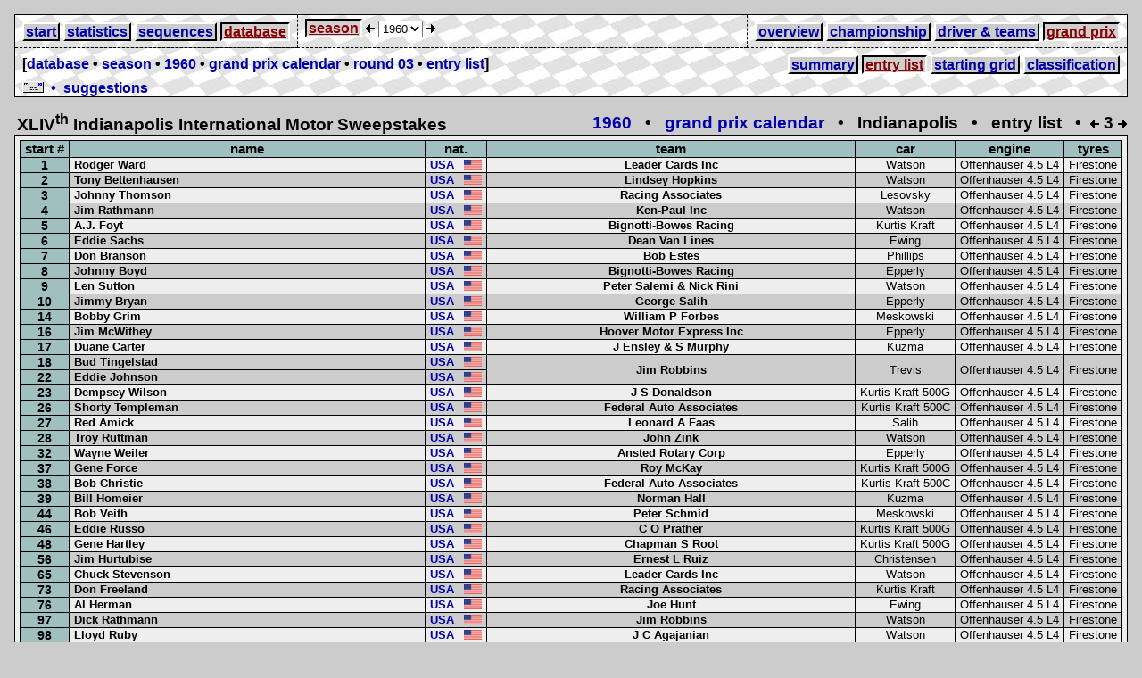

--- FILE ---
content_type: text/html
request_url: http://f1db.de/database/season/1960/03/entries.html
body_size: 3164
content:
<?xml version="1.0" encoding="ISO-8859-1" ?>
<!DOCTYPE HTML PUBLIC "-//W3C//DTD HTML 4.01 Transitional//EN"
       "http://www.w3.org/TR/html4/loose.dtd">
<html>
<head>
  <meta name="Author" content="Gunnar Knupe">
  <meta name="Keywords" content="Formel Eins,Formel 1,Formel1,F1,F1DB,Formula One Data Base,Formula One DataBase,Formula 1 DataBase,Formula1 DataBase,Formula1 Statistics">
  <meta name="Description" content="Formula 1 DataBase with many statistics and all results since 1950">
  <meta name="Page-topic" content="Formel 1">
  <meta name="Audience" content="All">
  <meta name="Content-language" content="EN">
  <link rel="Stylesheet" type="text/css" href="../../../../styles/f1db.css">
  <script language="JavaScript" src="../../../../scripts/dhtml.js" type="text/javascript"></script>
  <script language="JavaScript" src="../../../../scripts/f1db.js" type="text/javascript"></script>
  <title>F1DB &#8226; database &#8226; season &#8226; 1960 &#8226; grand prix calendar &#8226; round 03 &#8226; entry list</title>
  <meta property="og:title" content="Formula 1 DataBase"/> 
  <meta property="og:site_name" content="F1DB"/> 
  <meta property="og:type" content="website"/> 
  <meta property="og:url" content="http://www.f1db.de"/> 
  <meta property="fb:admins" content="100000578869245"/> 
</head>
<body>
<table id="navigation">
 <colgroup>
  <col><col width="100%"><col>
 </colgroup>
 <tr>
  <td nowrap class="firstrowleft">
   <ul>
    <li><a href="../../../../index.html" class="button">start</a></li>
    <li><a href="../../../../statistics/index.html" class="button">statistics</a></li>
    <li><a href="../../../../sequences/index.html" class="button">sequences</a></li>
    <li><span><a href="../../../index.html" class="button">database</a></span></li>
   </ul>
  </td>
  <td nowrap class="firstrowmiddle">
   <ul>
    <li><span><a href="../../index.html" class="button">season</a></span></li>
    <li>
    <a href="../../1959/01/entries.html"><img src="../../../../icon/prev.gif" alt="prev"></a>
     <select size="1" onChange="loadPage(this.options[this.selectedIndex].value)">
      <option value="../../1950/01/entries.html">1950</option>
      <option value="../../1951/01/entries.html">1951</option>
      <option value="../../1952/01/entries.html">1952</option>
      <option value="../../1953/01/entries.html">1953</option>
      <option value="../../1954/01/entries.html">1954</option>
      <option value="../../1955/01/entries.html">1955</option>
      <option value="../../1956/01/entries.html">1956</option>
      <option value="../../1957/01/entries.html">1957</option>
      <option value="../../1958/01/entries.html">1958</option>
      <option value="../../1959/01/entries.html">1959</option>
      <option value="../01/entries.html" selected>1960</option>
      <option value="../../1961/01/entries.html">1961</option>
      <option value="../../1962/01/entries.html">1962</option>
      <option value="../../1963/01/entries.html">1963</option>
      <option value="../../1964/01/entries.html">1964</option>
      <option value="../../1965/01/entries.html">1965</option>
      <option value="../../1966/01/entries.html">1966</option>
      <option value="../../1967/01/entries.html">1967</option>
      <option value="../../1968/01/entries.html">1968</option>
      <option value="../../1969/01/entries.html">1969</option>
      <option value="../../1970/01/entries.html">1970</option>
      <option value="../../1971/01/entries.html">1971</option>
      <option value="../../1972/01/entries.html">1972</option>
      <option value="../../1973/01/entries.html">1973</option>
      <option value="../../1974/01/entries.html">1974</option>
      <option value="../../1975/01/entries.html">1975</option>
      <option value="../../1976/01/entries.html">1976</option>
      <option value="../../1977/01/entries.html">1977</option>
      <option value="../../1978/01/entries.html">1978</option>
      <option value="../../1979/01/entries.html">1979</option>
      <option value="../../1980/01/entries.html">1980</option>
      <option value="../../1981/01/entries.html">1981</option>
      <option value="../../1982/01/entries.html">1982</option>
      <option value="../../1983/01/entries.html">1983</option>
      <option value="../../1984/01/entries.html">1984</option>
      <option value="../../1985/01/entries.html">1985</option>
      <option value="../../1986/01/entries.html">1986</option>
      <option value="../../1987/01/entries.html">1987</option>
      <option value="../../1988/01/entries.html">1988</option>
      <option value="../../1989/01/entries.html">1989</option>
      <option value="../../1990/01/entries.html">1990</option>
      <option value="../../1991/01/entries.html">1991</option>
      <option value="../../1992/01/entries.html">1992</option>
      <option value="../../1993/01/entries.html">1993</option>
      <option value="../../1994/01/entries.html">1994</option>
      <option value="../../1995/01/entries.html">1995</option>
      <option value="../../1996/01/entries.html">1996</option>
      <option value="../../1997/01/entries.html">1997</option>
      <option value="../../1998/01/entries.html">1998</option>
      <option value="../../1999/01/entries.html">1999</option>
      <option value="../../2000/01/entries.html">2000</option>
      <option value="../../2001/01/entries.html">2001</option>
      <option value="../../2002/01/entries.html">2002</option>
      <option value="../../2003/01/entries.html">2003</option>
      <option value="../../2004/01/entries.html">2004</option>
      <option value="../../2005/01/entries.html">2005</option>
      <option value="../../2006/01/entries.html">2006</option>
      <option value="../../2007/01/entries.html">2007</option>
      <option value="../../2008/01/entries.html">2008</option>
      <option value="../../2009/01/entries.html">2009</option>
      <option value="../../2010/01/entries.html">2010</option>
      <option value="../../2011/01/entries.html">2011</option>
      <option value="../../2012/01/entries.html">2012</option>
      <option value="../../2013/01/entries.html">2013</option>
      <option value="../../2014/01/entries.html">2014</option>
      <option value="../../2015/01/entries.html">2015</option>
      <option value="../../2016/01/entries.html">2016</option>
      <option value="../../2017/01/entries.html">2017</option>
      <option value="../../2018/01/entries.html">2018</option>
      <option value="../../2019/01/entries.html">2019</option>
      <option value="../../2020/01/entries.html">2020</option>
      <option value="../../2021/01/entries.html">2021</option>
     </select>
    <a href="../../1961/01/entries.html"><img src="../../../../icon/next.gif" alt="prev"></a>
    </li>
   </ul>
  </td>
  <td nowrap class="firstrowright">
   <ul>
    <li><a href="../index.html" class="button">overview</a></li>
    <li><a href="../driver-championship.html" class="button">championship</a></li>
    <li><a href="../driver-teams.html" class="button">driver &amp; teams</a></li>
    <li><span><a href="../calendar.html" class="button">grand prix</a></span></li>
   </ul>
  </td>
 </tr>
 <tr>
  <td colspan="2" class="nextrowleft">[<a href="../../../index.html">database</a> &#8226; <a href="../../index.html">season</a> &#8226; <a href="../index.html">1960</a> &#8226; <a href="../calendar.html">grand prix calendar</a> &#8226; <a href="index.html">round 03</a> &#8226; <a href="entries.html">entry list</a>]</td>
  <td nowrap class="nextrowright">
   <ul>
    <li><a href="index.html" class="button">summary</a></li>
    <li><span><a href="entries.html" class="button">entry list</a></span></li>
    <li><a href="qualifies.html" class="button">starting grid</a></li>
    <li><a href="results.html" class="button">classification</a></li>
   </ul>
  </td>
 </tr>
 <tr>
  <td class="nextrowleft"><a href="mailto:webmaster@f1db.de"><img src="../../../../icon/post.gif" alt="mailto webmaster of f1db" align="bottom">&nbsp; &#8226; &nbsp;suggestions</a></td>
  <td class="nextrowright" colspan="2">&nbsp;</td>
 </tr>
</table>
<table id="grandprixhead">
 <tr>
  <td class="name">XLIV<sup>th</sup> Indianapolis International Motor Sweepstakes</td>
  <td class="right" nowrap><a href="../index.html">1960</a> &nbsp; &#8226; &nbsp; <a href="../calendar.html">grand prix calendar</a> &nbsp; &#8226; &nbsp; Indianapolis &nbsp; &#8226; &nbsp; entry list &nbsp; &#8226; &nbsp;<a href="../02/entries.html"><img src="../../../../icon/prev.gif" alt="prev"></a>&nbsp;3&nbsp;<a href="../04/entries.html"><img src="../../../../icon/next.gif" alt="next"></a></td>
 </tr>
</table>
<table class="grandprix">
 <colgroup><col></colgroup>
 <tr>
  <td class="table">
   <table class="link">
    <colgroup><col><col width="50%"><col><col><col width="50%"><col><col><col></colgroup>
    <thead>
     <tr><td nowrap>start #</td><td>name</td><td colspan="2">nat.</td><td>team</td><td>car</td><td>engine</td><td>tyres</td></tr>
    </thead>
    <tr class="light"><td class="nr" nowrap>1</td><td class="name" nowrap>Rodger Ward</td><td class="link right" onClick="loadPage('../../../nations/usa.html')"><a href="../../../nations/usa.html">USA</a></td><td class="link" onClick="loadPage('../../../nations/usa.html')"><img src="../../../../icon/flags/thumbs/20/USA.gif" alt="United States of America"></td><td class="name center" nowrap>Leader Cards Inc</td><td nowrap>Watson</td><td nowrap>Offenhauser 4.5 L4</td><td nowrap>Firestone</td>    </tr>
    <tr class="dark"><td class="nr" nowrap>2</td><td class="name" nowrap>Tony Bettenhausen</td><td class="link right" onClick="loadPage('../../../nations/usa.html')"><a href="../../../nations/usa.html">USA</a></td><td class="link" onClick="loadPage('../../../nations/usa.html')"><img src="../../../../icon/flags/thumbs/20/USA.gif" alt="United States of America"></td><td class="name center" nowrap>Lindsey Hopkins</td><td nowrap>Watson</td><td nowrap>Offenhauser 4.5 L4</td><td nowrap>Firestone</td>    </tr>
    <tr class="light"><td class="nr" nowrap>3</td><td class="name" nowrap>Johnny Thomson</td><td class="link right" onClick="loadPage('../../../nations/usa.html')"><a href="../../../nations/usa.html">USA</a></td><td class="link" onClick="loadPage('../../../nations/usa.html')"><img src="../../../../icon/flags/thumbs/20/USA.gif" alt="United States of America"></td><td class="name center" nowrap>Racing Associates</td><td nowrap>Lesovsky</td><td nowrap>Offenhauser 4.5 L4</td><td nowrap>Firestone</td>    </tr>
    <tr class="dark"><td class="nr" nowrap>4</td><td class="name" nowrap>Jim Rathmann</td><td class="link right" onClick="loadPage('../../../nations/usa.html')"><a href="../../../nations/usa.html">USA</a></td><td class="link" onClick="loadPage('../../../nations/usa.html')"><img src="../../../../icon/flags/thumbs/20/USA.gif" alt="United States of America"></td><td class="name center" nowrap>Ken-Paul Inc</td><td nowrap>Watson</td><td nowrap>Offenhauser 4.5 L4</td><td nowrap>Firestone</td>    </tr>
    <tr class="light"><td class="nr" nowrap>5</td><td class="name" nowrap>A.J. Foyt</td><td class="link right" onClick="loadPage('../../../nations/usa.html')"><a href="../../../nations/usa.html">USA</a></td><td class="link" onClick="loadPage('../../../nations/usa.html')"><img src="../../../../icon/flags/thumbs/20/USA.gif" alt="United States of America"></td><td class="name center" nowrap>Bignotti-Bowes Racing</td><td nowrap>Kurtis Kraft</td><td nowrap>Offenhauser 4.5 L4</td><td nowrap>Firestone</td>    </tr>
    <tr class="dark"><td class="nr" nowrap>6</td><td class="name" nowrap>Eddie Sachs</td><td class="link right" onClick="loadPage('../../../nations/usa.html')"><a href="../../../nations/usa.html">USA</a></td><td class="link" onClick="loadPage('../../../nations/usa.html')"><img src="../../../../icon/flags/thumbs/20/USA.gif" alt="United States of America"></td><td class="name center" nowrap>Dean Van Lines</td><td nowrap>Ewing</td><td nowrap>Offenhauser 4.5 L4</td><td nowrap>Firestone</td>    </tr>
    <tr class="light"><td class="nr" nowrap>7</td><td class="name" nowrap>Don Branson</td><td class="link right" onClick="loadPage('../../../nations/usa.html')"><a href="../../../nations/usa.html">USA</a></td><td class="link" onClick="loadPage('../../../nations/usa.html')"><img src="../../../../icon/flags/thumbs/20/USA.gif" alt="United States of America"></td><td class="name center" nowrap>Bob Estes</td><td nowrap>Phillips</td><td nowrap>Offenhauser 4.5 L4</td><td nowrap>Firestone</td>    </tr>
    <tr class="dark"><td class="nr" nowrap>8</td><td class="name" nowrap>Johnny Boyd</td><td class="link right" onClick="loadPage('../../../nations/usa.html')"><a href="../../../nations/usa.html">USA</a></td><td class="link" onClick="loadPage('../../../nations/usa.html')"><img src="../../../../icon/flags/thumbs/20/USA.gif" alt="United States of America"></td><td class="name center" nowrap>Bignotti-Bowes Racing</td><td nowrap>Epperly</td><td nowrap>Offenhauser 4.5 L4</td><td nowrap>Firestone</td>    </tr>
    <tr class="light"><td class="nr" nowrap>9</td><td class="name" nowrap>Len Sutton</td><td class="link right" onClick="loadPage('../../../nations/usa.html')"><a href="../../../nations/usa.html">USA</a></td><td class="link" onClick="loadPage('../../../nations/usa.html')"><img src="../../../../icon/flags/thumbs/20/USA.gif" alt="United States of America"></td><td class="name center" nowrap>Peter Salemi & Nick Rini</td><td nowrap>Watson</td><td nowrap>Offenhauser 4.5 L4</td><td nowrap>Firestone</td>    </tr>
    <tr class="dark"><td class="nr" nowrap>10</td><td class="name" nowrap>Jimmy Bryan</td><td class="link right" onClick="loadPage('../../../nations/usa.html')"><a href="../../../nations/usa.html">USA</a></td><td class="link" onClick="loadPage('../../../nations/usa.html')"><img src="../../../../icon/flags/thumbs/20/USA.gif" alt="United States of America"></td><td class="name center" nowrap>George Salih</td><td nowrap>Epperly</td><td nowrap>Offenhauser 4.5 L4</td><td nowrap>Firestone</td>    </tr>
    <tr class="light"><td class="nr" nowrap>14</td><td class="name" nowrap>Bobby Grim</td><td class="link right" onClick="loadPage('../../../nations/usa.html')"><a href="../../../nations/usa.html">USA</a></td><td class="link" onClick="loadPage('../../../nations/usa.html')"><img src="../../../../icon/flags/thumbs/20/USA.gif" alt="United States of America"></td><td class="name center" nowrap>William P Forbes</td><td nowrap>Meskowski</td><td nowrap>Offenhauser 4.5 L4</td><td nowrap>Firestone</td>    </tr>
    <tr class="dark"><td class="nr" nowrap>16</td><td class="name" nowrap>Jim McWithey</td><td class="link right" onClick="loadPage('../../../nations/usa.html')"><a href="../../../nations/usa.html">USA</a></td><td class="link" onClick="loadPage('../../../nations/usa.html')"><img src="../../../../icon/flags/thumbs/20/USA.gif" alt="United States of America"></td><td class="name center" nowrap>Hoover Motor Express Inc</td><td nowrap>Epperly</td><td nowrap>Offenhauser 4.5 L4</td><td nowrap>Firestone</td>    </tr>
    <tr class="light"><td class="nr" nowrap>17</td><td class="name" nowrap>Duane Carter</td><td class="link right" onClick="loadPage('../../../nations/usa.html')"><a href="../../../nations/usa.html">USA</a></td><td class="link" onClick="loadPage('../../../nations/usa.html')"><img src="../../../../icon/flags/thumbs/20/USA.gif" alt="United States of America"></td><td class="name center" nowrap>J Ensley & S Murphy</td><td nowrap>Kuzma</td><td nowrap>Offenhauser 4.5 L4</td><td nowrap>Firestone</td>    </tr>
    <tr class="dark"><td class="nr" nowrap>18</td><td class="name" nowrap>Bud Tingelstad</td><td class="link right" onClick="loadPage('../../../nations/usa.html')"><a href="../../../nations/usa.html">USA</a></td><td class="link" onClick="loadPage('../../../nations/usa.html')"><img src="../../../../icon/flags/thumbs/20/USA.gif" alt="United States of America"></td><td class="name center" rowspan="2" nowrap>Jim Robbins</td><td rowspan="2" nowrap>Trevis</td><td rowspan="2" nowrap>Offenhauser 4.5 L4</td><td rowspan="2" nowrap>Firestone</td>    </tr>
    <tr class="dark"><td class="nr" nowrap>22</td><td class="name" nowrap>Eddie Johnson</td><td class="link right" onClick="loadPage('../../../nations/usa.html')"><a href="../../../nations/usa.html">USA</a></td><td class="link" onClick="loadPage('../../../nations/usa.html')"><img src="../../../../icon/flags/thumbs/20/USA.gif" alt="United States of America"></td>    </tr>
    <tr class="light"><td class="nr" nowrap>23</td><td class="name" nowrap>Dempsey Wilson</td><td class="link right" onClick="loadPage('../../../nations/usa.html')"><a href="../../../nations/usa.html">USA</a></td><td class="link" onClick="loadPage('../../../nations/usa.html')"><img src="../../../../icon/flags/thumbs/20/USA.gif" alt="United States of America"></td><td class="name center" nowrap>J S Donaldson</td><td nowrap>Kurtis Kraft 500G</td><td nowrap>Offenhauser 4.5 L4</td><td nowrap>Firestone</td>    </tr>
    <tr class="dark"><td class="nr" nowrap>26</td><td class="name" nowrap>Shorty Templeman</td><td class="link right" onClick="loadPage('../../../nations/usa.html')"><a href="../../../nations/usa.html">USA</a></td><td class="link" onClick="loadPage('../../../nations/usa.html')"><img src="../../../../icon/flags/thumbs/20/USA.gif" alt="United States of America"></td><td class="name center" nowrap>Federal Auto Associates</td><td nowrap>Kurtis Kraft 500C</td><td nowrap>Offenhauser 4.5 L4</td><td nowrap>Firestone</td>    </tr>
    <tr class="light"><td class="nr" nowrap>27</td><td class="name" nowrap>Red Amick</td><td class="link right" onClick="loadPage('../../../nations/usa.html')"><a href="../../../nations/usa.html">USA</a></td><td class="link" onClick="loadPage('../../../nations/usa.html')"><img src="../../../../icon/flags/thumbs/20/USA.gif" alt="United States of America"></td><td class="name center" nowrap>Leonard A Faas</td><td nowrap>Salih</td><td nowrap>Offenhauser 4.5 L4</td><td nowrap>Firestone</td>    </tr>
    <tr class="dark"><td class="nr" nowrap>28</td><td class="name" nowrap>Troy Ruttman</td><td class="link right" onClick="loadPage('../../../nations/usa.html')"><a href="../../../nations/usa.html">USA</a></td><td class="link" onClick="loadPage('../../../nations/usa.html')"><img src="../../../../icon/flags/thumbs/20/USA.gif" alt="United States of America"></td><td class="name center" nowrap>John Zink</td><td nowrap>Watson</td><td nowrap>Offenhauser 4.5 L4</td><td nowrap>Firestone</td>    </tr>
    <tr class="light"><td class="nr" nowrap>32</td><td class="name" nowrap>Wayne Weiler</td><td class="link right" onClick="loadPage('../../../nations/usa.html')"><a href="../../../nations/usa.html">USA</a></td><td class="link" onClick="loadPage('../../../nations/usa.html')"><img src="../../../../icon/flags/thumbs/20/USA.gif" alt="United States of America"></td><td class="name center" nowrap>Ansted Rotary Corp</td><td nowrap>Epperly</td><td nowrap>Offenhauser 4.5 L4</td><td nowrap>Firestone</td>    </tr>
    <tr class="dark"><td class="nr" nowrap>37</td><td class="name" nowrap>Gene Force</td><td class="link right" onClick="loadPage('../../../nations/usa.html')"><a href="../../../nations/usa.html">USA</a></td><td class="link" onClick="loadPage('../../../nations/usa.html')"><img src="../../../../icon/flags/thumbs/20/USA.gif" alt="United States of America"></td><td class="name center" nowrap>Roy McKay</td><td nowrap>Kurtis Kraft 500G</td><td nowrap>Offenhauser 4.5 L4</td><td nowrap>Firestone</td>    </tr>
    <tr class="light"><td class="nr" nowrap>38</td><td class="name" nowrap>Bob Christie</td><td class="link right" onClick="loadPage('../../../nations/usa.html')"><a href="../../../nations/usa.html">USA</a></td><td class="link" onClick="loadPage('../../../nations/usa.html')"><img src="../../../../icon/flags/thumbs/20/USA.gif" alt="United States of America"></td><td class="name center" nowrap>Federal Auto Associates</td><td nowrap>Kurtis Kraft 500C</td><td nowrap>Offenhauser 4.5 L4</td><td nowrap>Firestone</td>    </tr>
    <tr class="dark"><td class="nr" nowrap>39</td><td class="name" nowrap>Bill Homeier</td><td class="link right" onClick="loadPage('../../../nations/usa.html')"><a href="../../../nations/usa.html">USA</a></td><td class="link" onClick="loadPage('../../../nations/usa.html')"><img src="../../../../icon/flags/thumbs/20/USA.gif" alt="United States of America"></td><td class="name center" nowrap>Norman Hall</td><td nowrap>Kuzma</td><td nowrap>Offenhauser 4.5 L4</td><td nowrap>Firestone</td>    </tr>
    <tr class="light"><td class="nr" nowrap>44</td><td class="name" nowrap>Bob Veith</td><td class="link right" onClick="loadPage('../../../nations/usa.html')"><a href="../../../nations/usa.html">USA</a></td><td class="link" onClick="loadPage('../../../nations/usa.html')"><img src="../../../../icon/flags/thumbs/20/USA.gif" alt="United States of America"></td><td class="name center" nowrap>Peter Schmid</td><td nowrap>Meskowski</td><td nowrap>Offenhauser 4.5 L4</td><td nowrap>Firestone</td>    </tr>
    <tr class="dark"><td class="nr" nowrap>46</td><td class="name" nowrap>Eddie Russo</td><td class="link right" onClick="loadPage('../../../nations/usa.html')"><a href="../../../nations/usa.html">USA</a></td><td class="link" onClick="loadPage('../../../nations/usa.html')"><img src="../../../../icon/flags/thumbs/20/USA.gif" alt="United States of America"></td><td class="name center" nowrap>C O Prather</td><td nowrap>Kurtis Kraft 500G</td><td nowrap>Offenhauser 4.5 L4</td><td nowrap>Firestone</td>    </tr>
    <tr class="light"><td class="nr" nowrap>48</td><td class="name" nowrap>Gene Hartley</td><td class="link right" onClick="loadPage('../../../nations/usa.html')"><a href="../../../nations/usa.html">USA</a></td><td class="link" onClick="loadPage('../../../nations/usa.html')"><img src="../../../../icon/flags/thumbs/20/USA.gif" alt="United States of America"></td><td class="name center" nowrap>Chapman S Root</td><td nowrap>Kurtis Kraft 500G</td><td nowrap>Offenhauser 4.5 L4</td><td nowrap>Firestone</td>    </tr>
    <tr class="dark"><td class="nr" nowrap>56</td><td class="name" nowrap>Jim Hurtubise</td><td class="link right" onClick="loadPage('../../../nations/usa.html')"><a href="../../../nations/usa.html">USA</a></td><td class="link" onClick="loadPage('../../../nations/usa.html')"><img src="../../../../icon/flags/thumbs/20/USA.gif" alt="United States of America"></td><td class="name center" nowrap>Ernest L Ruiz</td><td nowrap>Christensen</td><td nowrap>Offenhauser 4.5 L4</td><td nowrap>Firestone</td>    </tr>
    <tr class="light"><td class="nr" nowrap>65</td><td class="name" nowrap>Chuck Stevenson</td><td class="link right" onClick="loadPage('../../../nations/usa.html')"><a href="../../../nations/usa.html">USA</a></td><td class="link" onClick="loadPage('../../../nations/usa.html')"><img src="../../../../icon/flags/thumbs/20/USA.gif" alt="United States of America"></td><td class="name center" nowrap>Leader Cards Inc</td><td nowrap>Watson</td><td nowrap>Offenhauser 4.5 L4</td><td nowrap>Firestone</td>    </tr>
    <tr class="dark"><td class="nr" nowrap>73</td><td class="name" nowrap>Don Freeland</td><td class="link right" onClick="loadPage('../../../nations/usa.html')"><a href="../../../nations/usa.html">USA</a></td><td class="link" onClick="loadPage('../../../nations/usa.html')"><img src="../../../../icon/flags/thumbs/20/USA.gif" alt="United States of America"></td><td class="name center" nowrap>Racing Associates</td><td nowrap>Kurtis Kraft</td><td nowrap>Offenhauser 4.5 L4</td><td nowrap>Firestone</td>    </tr>
    <tr class="light"><td class="nr" nowrap>76</td><td class="name" nowrap>Al Herman</td><td class="link right" onClick="loadPage('../../../nations/usa.html')"><a href="../../../nations/usa.html">USA</a></td><td class="link" onClick="loadPage('../../../nations/usa.html')"><img src="../../../../icon/flags/thumbs/20/USA.gif" alt="United States of America"></td><td class="name center" nowrap>Joe Hunt</td><td nowrap>Ewing</td><td nowrap>Offenhauser 4.5 L4</td><td nowrap>Firestone</td>    </tr>
    <tr class="dark"><td class="nr" nowrap>97</td><td class="name" nowrap>Dick Rathmann</td><td class="link right" onClick="loadPage('../../../nations/usa.html')"><a href="../../../nations/usa.html">USA</a></td><td class="link" onClick="loadPage('../../../nations/usa.html')"><img src="../../../../icon/flags/thumbs/20/USA.gif" alt="United States of America"></td><td class="name center" nowrap>Jim Robbins</td><td nowrap>Watson</td><td nowrap>Offenhauser 4.5 L4</td><td nowrap>Firestone</td>    </tr>
    <tr class="light"><td class="nr" nowrap>98</td><td class="name" nowrap>Lloyd Ruby</td><td class="link right" onClick="loadPage('../../../nations/usa.html')"><a href="../../../nations/usa.html">USA</a></td><td class="link" onClick="loadPage('../../../nations/usa.html')"><img src="../../../../icon/flags/thumbs/20/USA.gif" alt="United States of America"></td><td class="name center" nowrap>J C Agajanian</td><td nowrap>Watson</td><td nowrap>Offenhauser 4.5 L4</td><td nowrap>Firestone</td>    </tr>
    <tr class="dark"><td class="nr" nowrap>99</td><td class="name" nowrap>Paul Goldsmith</td><td class="link right" onClick="loadPage('../../../nations/usa.html')"><a href="../../../nations/usa.html">USA</a></td><td class="link" onClick="loadPage('../../../nations/usa.html')"><img src="../../../../icon/flags/thumbs/20/USA.gif" alt="United States of America"></td><td class="name center" nowrap>Norman C Demler</td><td nowrap>Epperly</td><td nowrap>Offenhauser 4.5 L4</td><td nowrap>Firestone</td>    </tr>
   </table>
  </td>
 </tr>
</table>
<table id="footline">
<colgroup>
 <col width="40%"><col width="20%"><col width="40%">
</colgroup>
<tr>
  <td id="generated" nowrap>Generated by F1DB V2.1.27</td>
  <td id="copy" nowrap>&copy; 1998-2021<br>Gunnar Knupe</td>
  <td id="modified" nowrap>last changed 17-Apr-2021 at 22:34:41</td>
 </tr>
</table>
</body>
</html>
